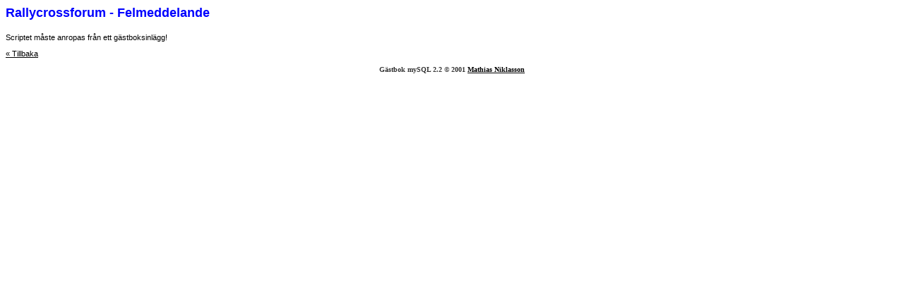

--- FILE ---
content_type: text/html
request_url: https://motorsportisverige.se/Gastbok_Rallycross/admin.php?id=6047
body_size: 550
content:
<html>
<head>
<title>G�stbok mySQL 2.2</title>
<link rel="stylesheet" href="style.css" type="text/css">
</head>

<body bgcolor="#ffffff" text="#000000">

<p class="RubrikFont"><font color="#0000ff">Rallycrossforum - Felmeddelande</font>
<p>Scriptet m�ste anropas fr�n ett g�stboksinl�gg!<p><a href="JavaScript:history.go(-1);">&#171 Tillbaka</a>
<p align="center"><b><font face="Verdana" size="1" color="#333333">G�stbok mySQL 2.2 � 2001 <a href="http://www.niklasson.net/" target="_blank">Mathias Niklasson</a></font></b></p>
<!--
Var v�nlig och ta ej bort l�nken till min hemsida, det �r villkoret f�r att scriptet skall vara gratis!
Om du vill fylla p� med annan kod i denna filen, s� g�r det bra - s� l�nge du inte tar bort min l�nk.
Tack p� f�rhand - \\ niklasson.net
 -->
</body>
</html>

--- FILE ---
content_type: text/css
request_url: https://motorsportisverige.se/Gastbok_Rallycross/style.css
body_size: 431
content:
body {FONT-FAMILY: Verdana, Geneva, Helvetica, Arial;FONT-SIZE: 11px}input {FONT-FAMILY: Verdana; font-size: 11px;}textarea {FONT-FAMILY: Verdana; font-size: 11px;}table {FONT-FAMILY: Verdana, Geneva, Helvetica, Arial;FONT-SIZE: 11px}.RubrikFont {FONT-FAMILY: Verdana, Geneva, Arial, Helvetica;FONT-SIZE: 18px;FONT-WEIGHT: bold}a {COLOR: #000000;TEXT-DECORATION: underline}a:active {COLOR: #000000;}a:hover {COLOR: #999999;}